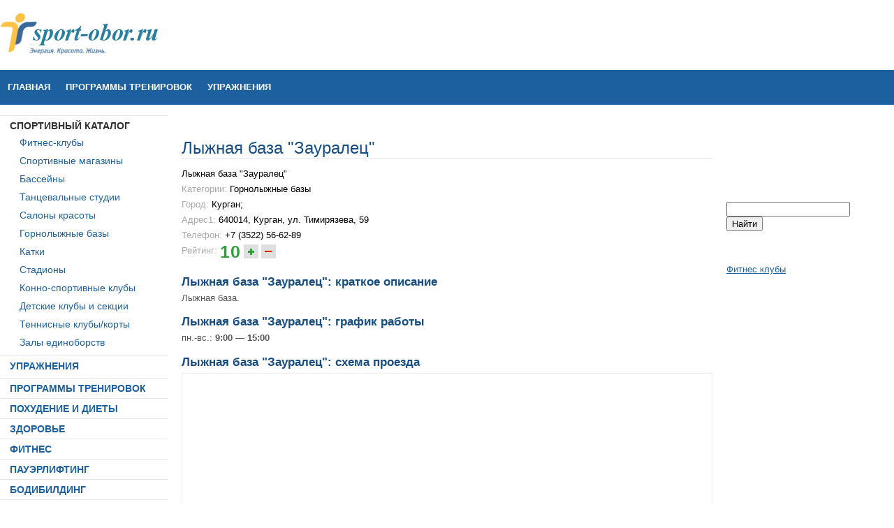

--- FILE ---
content_type: text/html; charset=utf-8
request_url: https://sport-obor.ru/catalog/company2189/
body_size: 4520
content:
<!DOCTYPE html PUBLIC "-//W3C//DTD XHTML 1.0 Transitional//EN" "http://w3.org/TR/xhtml1/DTD/xhtml1-transitional.dtd">
<html xmlns="http://w3.org/1999/xhtml" xml:lang="ru" lang="ru">
<head>
<title>Лыжная база "Зауралец" Курган - Горнолыжные базы | Спортивный обозреватель</title>
    <meta name="viewport" content="width=device-width, initial-scale=1">

<meta name="keywords" content="Лыжная база ">
<meta name="description" content="Лыжная база ">
<meta http-equiv="Language" content="ru">
<meta http-equiv="content-type" content="text/html; charset=utf-8">
<base href="/">
<link rel="icon" href="/favicon.ico" type="image/x-icon">
<link rel="shortcut icon" href="/favicon.ico" type="image/x-icon">
<link rel="stylesheet" type="text/css" href="/style.css" media="all">
<!--[if lte IE 6]><link rel="stylesheet" href="/ie.css" type="text/css" media="all"/><![endif]-->
<!--[if IE 7]><link rel="stylesheet" href="/ie7.css" type="text/css" media="all"/><![endif]-->
<!--[if IE 8]><link rel="stylesheet" href="/ie8.css" type="text/css" media="all"/><![endif]-->
<script type="text/javascript" src="/js/JsHttpRequest.js"></script>
<script type="text/javascript" src="/js/p_frontend.js"></script>
<script type="text/javascript" src="/js/swfobject.js"></script>
<!-- <script type="text/javascript" src="/js/jquery-1.6.2.min.js"></script> -->
    
        
<script src="/shutter.js" type="text/javascript"></script>
<script src="/ajax/JsHttpRequest.js" type="text/javascript"></script>
<script src="/ajax/getselect.js" type="text/javascript"></script>
<!-- <link rel="stylesheet" href="/shutter.css" type="text/css" media="screen" /> -->
<!-- jquery -->
<script language="javascript" type="text/javascript" src="/source/jquery-1.4.2.min.js"></script>
<script type="text/javascript" src="/source/fancybox/jquery.fancybox-1.3.1.pack.js"></script>
<script src="/mdss_modal_window.js" type="text/javascript"></script>    
<script type="text/javascript" src="/source/fancybox/jquery.easing-1.3.pack.js"></script>
<script type="text/javascript" src="/source/fancybox/jquery.mousewheel-3.0.2.pack.js"></script>
<link rel="stylesheet" type="text/css" href="/source/fancybox/jquery.fancybox-1.3.1.css" media="screen">
</head>
<body id="second">
    
           <div id="page">
<div class="Container2">
<div id="Header">
<div id="Logo">
<a href="/" title="Спортивный обозреватель"></a><br>
</div>
<div id="banner234"></div>
 <div id="banner_right"></div>
</div>
<div id="Navigation">
<ul>
<li class="first"><a href="/">Главная</a></li>
<li><a href="/program/">ПРОГРАММЫ ТРЕНИРОВОК</a></li>
<li><a href="/encyclopaedia/">УПРАЖНЕНИЯ</a></li>
</ul>
</div>
<div class="clear"></div>
</div>
<div id="Main">
<div class="Container">
<div id="Sidebar1">
<div class="sidebar1_in">
<ul class="main">
<noindex><li class="first">
                <div class="pad_left">
                </div>
                </li>
<li><ul class="left_menu headed first_li"><li>
<a href="/catalog/" class="active">СПОРТИВНЫЙ КАТАЛОГ</a><ul>
<li><a href="/catalog/fitness_clubs">
                 Фитнес-клубы</a></li>
<li><a href="/catalog/sport_shops">
                 Спортивные магазины</a></li>
<li><a href="/catalog/pools">
                 Бассейны</a></li>
<li><a href="/catalog/dance_studios">
                 Танцевальные студии</a></li>
<li><a href="/catalog/beauty">
                 Салоны красоты</a></li>
<li><a href="/catalog/skiing_bases">
                 Горнолыжные базы</a></li>
<li><a href="/catalog/skating_rinks">
                 Катки</a></li>
<li><a href="/catalog/stadiums">
                 Стадионы</a></li>
<li><a href="/catalog/horse_clubs">
                 Конно-спортивные клубы</a></li>
<li><a href="/catalog/childrens_clubs">
                 Детские клубы и секции</a></li>
<li><a href="/catalog/tennisnie_klubikorti">
                 Теннисные клубы/корты</a></li>
<li><a href="/catalog/martial-arts">
                 Залы единоборств</a></li>
</ul>
</li></ul></li>
<li>
<ul class="left_menu headed"><li class="enc ">
<a href="/encyclopaedia/" class="exe_menu ">УПРАЖНЕНИЯ</a><ul></ul>
</li></ul>
<ul class="left_menu headed"><li><a href="/program/">ПРОГРАММЫ ТРЕНИРОВОК</a></li></ul>
</li>
<li><ul class="left_menu headed">
<li><a href="/category/diets/">ПОХУДЕНИЕ И ДИЕТЫ</a></li>
<li><a href="/category/health/">ЗДОРОВЬЕ</a></li>
<li><a href="/category/fitness/">ФИТНЕС</a></li>
<li><a href="/category/powerlifting/">ПАУЭРЛИФТИНГ</a></li>
<li><a href="/category/bodybuilding/">БОДИБИЛДИНГ</a></li>
<li><a href="/category/people/">ЛИЧНОСТИ</a></li>
<li><a href="/category/forecast/">ТРЕНИРОВОЧНЫЕ ПРОГРАММЫ</a></li>
<li><a href="/category/video/">ВИДЕО</a></li>
<li><a href="/category/trainers/">ТРЕНЕРЫ</a></li>
</ul></li>
<li><ul class="left_menu headed"><li><a href="/category/contest/" class="bottom_li">КОНКУРСЫ</a></li></ul></li>
<li><ul class="left_menu headed"><li><a href="/category/news/" class="bottom_li">НОВОСТИ</a></li></ul></li>
<li><ul class="left_menu headed"><li><a href="/tests/" class="bottom_li">ТЕСТЫ</a></li></ul></li>
<div style="clear:left; padding-top:10px;"></div></noindex>
</ul>
</div>
</div>
<div id="Sidebar2"><br>
<script async="async" src="https://w.uptolike.com/widgets/v1/zp.js?pid=tld10f9bcb5f7714a16abc54b7a15cbe0ed0af2258" type="text/javascript"></script><br>
<script type="text/javascript">
<!--
var _acic={dataProvider:10};(function(){var e=document.createElement("script");e.type="text/javascript";e.async=true;e.src="https://www.acint.net/aci.js";var t=document.getElementsByTagName("script")[0];t.parentNode.insertBefore(e,t)})()
//-->
</script><br>
<p></p><br /><br /><br /><br>
<div id="SRTB_852258"></div><br>
<div id="SRTB_852259"></div>
<noindex><div class="sidebar2_in">
<ul class="main">
<li class="first"><div class="pad_left">
<form action="/" method="get">
<input type="search" name="text" value=""><input type="submit" value="Найти">
</form>
</div></li>
<li><div class="pad_left">
</div></li>
<li><div class="pad_left">
</div></li>
<li><div class="pad_left">
</div></li>
</ul>
</div>
</noindex> <a href="/">Фитнес клубы</a>
</div>
<div id="PostSet"><div align="center">
<div id="SRTB_852159"></div><br>
<div id="SRTB_852256"></div><br>
<div id="SRTB_852257"></div>
</div>  <h1 class="h1_bordered">Лыжная база "Зауралец"</h1>
 <p style="font-size:6px"></p>
 <table class="catalog_list">
 <tr>
  <td style="margin:0;padding:0;width:0;"></td>
<td style="padding-left:0;">  Лыжная база "Зауралец"<br>
  
  <span>Категории:</span> Горнолыжные базы<br><span>Город:</span> Курган; <br><span>Адрес1:</span> 640014, Курган, ул. Тимирязева, 59<br><span>Телефон:</span> +7 (3522) 56-62-89<br><span>Рейтинг:</span> <span class="rating" style="color:#2ca236;vertical-align:middle;">10</span> <span class="rating" style="vertical-align:middle;"><a href="/catalog/company2189/"><img src="/images/vote_plus.gif"></a></span> <span class="rating" style="vertical-align:middle;"><a href="/catalog/company2189"><img src="/images/vote_minus.gif"></a></span> </td>
 </tr>
</table>
  <hr>
<h2 class="catalog_list">Лыжная база "Зауралец": краткое описание</h2>
      Лыжная база.<hr>
<h2 class="catalog_list">Лыжная база "Зауралец": график работы</h2>
      пн.-вс.: <span class="b">9:00 — 15:00</span><br><script src="/js/catalog/company.js" type="text/javascript"></script>
<hr>
<h2 class="catalog_list">Лыжная база "Зауралец": схема проезда</h2>
<div id="map" style="border:1px solid #eee; height:400px;"></div>
<script type="text/javascript">
        window.onload = function () {                       
            var map = new YMaps.Map(document.getElementById("map"));
            var geocoder = new YMaps.Geocoder('Россия, Курган,640014, Курган, ул. Тимирязева, 59');
   YMaps.Events.observe(geocoder, geocoder.Events.Load, function () {
       if (this.length()) {
        var zoom = new YMaps.Zoom();
        map.addControl(zoom);                          
           map.setCenter(this.get(0).getGeoPoint(),16)           
           map.openBalloon(map.getCenter(),'Лыжная база "Зауралец"<br />Курган, 640014, Курган, ул. Тимирязева, 59');
       } else {           
       }
   })
   YMaps.Events.observe(geocoder, geocoder.Events.Fault, function (geocoder, errorMessage) {       
   });
        }        
        </script>
             <a name="comments_form"></a><div class="post_comments">
             
             <div class="content_text" style="padding-top:15px; float:none;">
                 <div class="b h2">Оставьте свой отзыв</div>                 
                 
                <form method="post" action="/catalog/company2189#comments" name="post_form">
<a name="add_comment"></a>
                
                <tr>
<td>
<span class="red2">Ваш e-mail:</span> </td>
<td style="padding-bottom:2px;"><input type="text" name="email" class="i_txt" onkeypress="comment_check_form();" onkeyup="comment_check_form();" value=""></td>
</tr>
                <tr>
<td></td>
<td style="padding-bottom:10px;">Ваш e-mail не будет нигде опубликован</td>
</tr>        
                
                <tr><td colspan="2" style="padding-top:12px;padding-bottom:5px;"><span class="red2">Комментарий</span></td></tr>
                <tr><td colspan="2">
<textarea rows="4" class="i_area" style="width:433px;" name="text" onkeypress="comment_check_form();" onkeyup="comment_check_form();"></textarea><br>
</td></tr>
                <tr><td colspan="2" style="padding-bottom:2px;">Введите цифры, которые видите на картинке<br><br><input type="text" class="i_txt" name="captcha" style="width:117px;" onkeypress="comment_check_form();">
</td></tr>                
                <tr><td colspan="2" style="padding-top:12px;">Заполните, пожалуйста, Ваши <span class="red2">имя</span> и <span class="red2">e-mail</span>. E-mail нигде не отображается.</td></tr>
                <tr><td colspan="2"><label class="but3"><input type="submit" class="style_but" value="Отправить комментарий" name="photo_comment" onsubmit="comment_check_form(1);" onclick="comment_check_form(1);" disabled></label></td></tr>
             
             </form>
             </div>
</div>
<script><!-- comment_check_form();--></script><hr>Также рекомендуем посетить фитнес-клуб <a href="/catalog/company1934/">Манго</a> в городе Курган.<hr>
<a href="/catalog/skiing_bases/kurgan/">Другие Горнолыжные базы Курган</a>
</div>
  
</div>
</div>
<div class="clear"></div>
<div id="footer">
<div class="ContainerFooter">
<div id="NavigationFooter">
<ul>
<li class="first"><a href="/">Главная</a></li>
<li><a href="/program/">ПРОГРАММЫ ТРЕНИРОВОК</a></li>
<li><a href="/encyclopaedia/">УПРАЖНЕНИЯ</a></li>
</ul>
<div class="clear"></div>
</div>
</div>
<div id="footerBottom">
<div id="footerInfo">
<span style="float: left; padding-top: 10px; width: 226px;"> <a href="/" title="Спортивный обозреватель"><img id="logo-small" src="/images/space.gif" width="129" height="31" alt="Спортивный обозреватель"></a><br>
Copyright © 2008-<script type="text/javascript">
 document.write(new Date().getFullYear());
</script> Спортивный обозреватель </span>
<span class="counters"> <p>Портал «Спортивный обозреватель» — <a href="/">фитнес клубы, программы тренировок, энциклопедия упражнений.</a><br>По вопросам сотрудничества и другим вопросам по работе сайта пишите на cleogroup[собака]yandex.ru</p>
<br><p>О портале I <a href="/advertising/" rel="nofollow">Размещение рекламы</a> I <a href="/copyright/" rel="nofollow">Правовая информация</a>  I  <a href="/contacts/" rel="nofollow">Контакты</a> </p>
<br><p></p>
<div class="indicator">
</div>
 </span> <span class="menocom"><img src="/images/menocom.png"><br>Поддержка сайта </span>
<div class="clear"></div>
</div>
</div>
</div>
</div>
<!-- 0.58435 -->
<!-- Yandex.Metrika counter --> <script type="text/javascript" > (function(m,e,t,r,i,k,a){m[i]=m[i]||function(){(m[i].a=m[i].a||[]).push(arguments)}; m[i].l=1*new Date(); for (var j = 0; j < document.scripts.length; j++) {if (document.scripts[j].src === r) { return; }} k=e.createElement(t),a=e.getElementsByTagName(t)[0],k.async=1,k.src=r,a.parentNode.insertBefore(k,a)}) (window, document, "script", "https://cdn.jsdelivr.net/npm/yandex-metrica-watch/tag.js", "ym"); ym(93569899, "init", { clickmap:true, trackLinks:true, accurateTrackBounce:true }); </script> <noscript><div><img src="https://mc.yandex.ru/watch/93569899" style="position:absolute; left:-9999px;" alt="" /></div></noscript> <!-- /Yandex.Metrika counter -->

<script async src="https://ftuwhzasnw.com/1015278/d913f0003ebdb72e408b89058d1bebb17955fd6f.js"></script>

<script
    async="async"
    src="https://cdn-rtb.sape.ru/rtb-b/js/893/2/140893.js"
    type="text/javascript">
</script></body>
</html>


--- FILE ---
content_type: application/javascript; charset=UTF-8
request_url: https://sport-obor.ru/shutter.js
body_size: 3422
content:
/*
Shutter Reloaded
http://www.laptoptips.ca/javascripts/shutter-reloaded/
Version: 2.0.1

Acknowledgement: some ideas are from: Shutter by Andrew Sutherland - http://code.jalenack.com, WordPress - http://wordpress.org, Lightbox by Lokesh Dhakar - http://www.huddletogether.com, the icons are from Crystal Project Icons, Everaldo Coelho, http://www.everaldo.com

Released under the GPL, http://www.gnu.org/copyleft/gpl.html

    Copyright (C) 2007  Andrew Ozz

    This program is free software: you can redistribute it and/or modify
    it under the terms of the GNU General Public License as published by
    the Free Software Foundation, either version 3 of the License, or
    (at your option) any later version.

    This program is distributed in the hope that it will be useful,
    but WITHOUT ANY WARRANTY; without even the implied warranty of
    MERCHANTABILITY or FITNESS FOR A PARTICULAR PURPOSE.  See the
    GNU General Public License for more details.
*/

shutterReloaded = {

// ***************************************************************************

//    edit below to change the text buttons/titles for the menu (use html entities for non-ascii characters)
      L10n : ['Previous','Next','Close','Full Size','Fit to Screen','Image','of','Loading...'],
      
//    change to "true/false" to enable/disable showing the number of images in a set.
      imageCount : true,
      
//    change to true/false to enable/disable text buttons instead of images
      textBtns : false,
      
//    change the path to Shutter's image buttons directory if needed
      shImgDir : 'images/',
      
// ***************************************************************************
  
  I : function (a) {
    return document.getElementById(a);
  },

  Init : function (a) {
    var L, T, ext, i, setid, inset, shfile, shMenuPre, k, img;
    for ( i = 0; i < document.links.length; i++ ) {
      L = document.links[i];
      ext = ( L.href.indexOf('?') == -1 ) ? L.href.slice(-4).toLowerCase() : L.href.substring( 0, L.href.indexOf('?') ).slice(-4).toLowerCase();
      if ( ext != '.jpg' && ext != '.png' && ext != '.gif' && ext != 'jpeg' ) continue;
      if ( a == 'sh' && L.className.toLowerCase().indexOf('shutter') == -1 ) continue;
      if ( a == 'lb' && L.rel.toLowerCase().indexOf('lightbox') == -1 ) continue;

      if ( L.className.toLowerCase().indexOf('shutterset') != -1 ) 
        setid = ( L.className.indexOf(' ') != -1 ) ? L.className.slice(0,L.className.indexOf(' ')) : L.className;
      else if ( L.rel.toLowerCase().indexOf('lightbox[') != -1 ) 
        setid = L.rel;
      else setid = 0, inset = -1;
      
      if( setid ) {
        if ( ! shutterSets[setid] ) shutterSets[setid] = []; 
        inset = shutterSets[setid].push(i);
      }
      
      shfile = L.href.slice(L.href.lastIndexOf('/')+1);
      T = ( L.title && L.title != shfile ) ? L.title : '';
      
      shutterLinks[i] = {link:L.href,num:inset,set:setid,title:T}
      L.onclick = new Function('shutterReloaded.Make("'+i+'");return false;');
    }
    
    if ( ! this.textBtns ) {
      shMenuPre = ['close.gif','prev.gif','next.gif','resize1.gif','resize2.gif','loading.gif'];
      for ( k = 0; k < shMenuPre.length; k++ ) {
        img = new Image();
        img.src = this.shImgDir+shMenuPre[k];
      }
    }
  },

  Make : function(ln,fs) {
    var prev, next, prevlink = '', nextlink = '', previmg, nextimg, prevbtn, nextbtn, D, S, W, NB, fsarg = '', imgNum, closebtn, fsbtn, fsLink;

    if ( ! this.Top ) {
      if ( typeof window.pageYOffset != 'undefined' ) this.Top = window.pageYOffset;
      else this.Top = (document.documentElement.scrollTop > 0) ? document.documentElement.scrollTop : document.body.scrollTop;
    }
    
    if ( typeof this.pgHeight == 'undefined' ) 
      this.pgHeight = Math.max(document.documentElement.scrollHeight,document.body.scrollHeight);
    
    if ( fs ) this.FS = true;
    else this.FS = null;
    
    if ( this.resizing ) this.resizing = null;
    window.onresize = new Function('shutterReloaded.Resize("'+ln+'");');
    
    document.documentElement.style.overflowX = 'hidden';
    if ( ! this.VP ) {
      this._viewPort();
      this.VP = true;
    }
    
    if ( ! (S = this.I('shShutter')) ) {
      S = document.createElement('div');
      S.setAttribute('id','shShutter');
      document.getElementsByTagName('body')[0].appendChild(S);
      this.fixTags();
    }

    if ( ! (D = this.I('shDisplay')) ) {
      D = document.createElement('div');
      D.setAttribute('id','shDisplay');
      D.style.top = this.Top + 'px';
      document.getElementsByTagName('body')[0].appendChild(D);
    }

    S.style.height = this.pgHeight + 'px';    
    
    var dv = this.textBtns ? ' | ' : '';
    if ( shutterLinks[ln].num > 1 ) {
      prev = shutterSets[shutterLinks[ln].set][shutterLinks[ln].num - 2];
      prevbtn = this.textBtns ? this.L10n[0] : '<img src="'+this.shImgDir+'prev.gif" title="'+this.L10n[0]+'" />';
      prevlink = '<a href="#" onclick="shutterReloaded.Make('+prev+');return false">'+prevbtn+'</a>'+dv;
      previmg = new Image();
      previmg.src = shutterLinks[prev].link;
    }
    
    if ( shutterLinks[ln].num != -1 && shutterLinks[ln].num < (shutterSets[shutterLinks[ln].set].length) ) {
      next = shutterSets[shutterLinks[ln].set][shutterLinks[ln].num];
      nextbtn = this.textBtns ? this.L10n[1] : '<img src="'+this.shImgDir+'next.gif" title="'+this.L10n[1]+'" />';
      nextlink = '<a href="#" onclick="shutterReloaded.Make('+next+');return false">'+nextbtn+'</a>'+dv;
      nextimg = new Image();
      nextimg.src = shutterLinks[next].link;
    }
    
    closebtn = this.textBtns ? this.L10n[2] : '<img src="'+this.shImgDir+'close.gif" title="'+this.L10n[2]+'" />';
    
    imgNum = ( (shutterLinks[ln].num > 0) && this.imageCount ) ? ' '+this.L10n[5]+'&nbsp;'+shutterLinks[ln].num+'&nbsp;'+this.L10n[6]+'&nbsp;'+shutterSets[shutterLinks[ln].set].length : '';
    if ( imgNum && this.textBtns ) imgNum += ' |';

    if ( this.FS ) {
      fsbtn = this.textBtns ? this.L10n[4] : '<img src="'+this.shImgDir+'resize2.gif" title="'+this.L10n[4]+'" />';
    } else {
      fsbtn = this.textBtns ? this.L10n[3] : '<img src="'+this.shImgDir+'resize1.gif" title="'+this.L10n[3]+'" />';
      fsarg = ',1';
    }
    
    fsLink = '<span id="fullSize"><a href="#" onclick="shutterReloaded.Make('+ln+fsarg+');return false">'+fsbtn+'</a>'+dv+'</span>';
    
    if ( ! (NB = this.I('shNavBar')) ) {
      NB = document.createElement('div');
      NB.setAttribute('id','shNavBar');
      document.getElementsByTagName('body')[0].appendChild(NB);
    }
    
    NB.innerHTML = dv+prevlink+'<a href="#" onclick="shutterReloaded.hideShutter();return false">'+closebtn+'</a>'+dv+fsLink+nextlink+imgNum;
    
    D.innerHTML = '<div id="shWrap"><img src="'+shutterLinks[ln].link+'" id="shTopImg" onload="shutterReloaded.ShowImg();" onclick="shutterReloaded.hideShutter();" /><div id="shTitle">'+shutterLinks[ln].title+'</div></div>';
    
    window.setTimeout(function(){shutterReloaded.loading();},2000);
  },
  
  loading : function() {
    var S, WB, W;
    if ( (W = this.I('shWrap')) && W.style.visibility == 'visible' ) return;
    if ( ! (S = this.I('shShutter')) ) return;
    if ( this.I('shWaitBar') ) return;
    WB = document.createElement('div');
    WB.setAttribute('id','shWaitBar');
    WB.style.top = this.Top + 'px';
    WB.innerHTML = '<img src="'+this.shImgDir+'loading.gif" title="'+this.L10n[7]+'" />';
    S.appendChild(WB);
  },
  
  hideShutter : function() {
    var D, S, NB;
    if ( D = this.I('shDisplay') ) D.parentNode.removeChild(D);
    if ( S = this.I('shShutter') ) S.parentNode.removeChild(S);
    if ( NB = this.I('shNavBar') ) NB.parentNode.removeChild(NB);
    this.fixTags(true);
    window.scrollTo(0,this.Top);
    window.onresize = this.FS = this.Top = this.VP = null;
    document.documentElement.style.overflowX = '';
  },

  Resize : function(ln) {
    if ( this.resizing ) return;
    if ( ! this.I('shShutter') ) return;
    var W = this.I('shWrap');
    if ( W ) W.style.visibility = 'hidden';
    
    window.setTimeout(function(){shutterReloaded.resizing = null},500);
    window.setTimeout(new Function('shutterReloaded.VP = null;shutterReloaded.Make("'+ln+'");'),100);
    this.resizing = true;
  },
  
  _viewPort : function() {
    var wiH = window.innerHeight ? window.innerHeight : 0;
    var dbH = document.body.clientHeight ? document.body.clientHeight : 0;
    var deH = document.documentElement ? document.documentElement.clientHeight : 0;
      
    if( wiH > 0 ) {
      this.wHeight = ( (wiH - dbH) > 1 && (wiH - dbH) < 30 ) ? dbH : wiH;
      this.wHeight = ( (this.wHeight - deH) > 1 && (this.wHeight - deH) < 30 ) ? deH : this.wHeight;
    } else this.wHeight = ( deH > 0 ) ? deH : dbH;

    var deW = document.documentElement ? document.documentElement.clientWidth : 0;
    var dbW = window.innerWidth ? window.innerWidth : document.body.clientWidth;
    this.wWidth = ( deW > 1 ) ? deW : dbW;
  },
  
  ShowImg : function() {
    var S, W, WB, D, T, TI, NB, wHeight, wWidth, capH, shHeight, maxHeight, itop, mtop, resized = 0;
    if ( ! (S = this.I('shShutter')) ) return;
    if ( (W = this.I('shWrap')) && W.style.visibility == 'visible' ) return;
    if ( WB = this.I('shWaitBar') ) WB.parentNode.removeChild(WB);
    
    D = this.I('shDisplay');
    TI = this.I('shTopImg');
    T = this.I('shTitle');
    NB = this.I('shNavBar');
    S.style.width = D.style.width = '';
    T.style.width = (TI.width - 4) + 'px';
    
    capH = NB.offsetHeight ? T.offsetHeight + NB.offsetHeight : 30;
    shHeight = this.wHeight - 7 - capH;

    if ( this.FS ) {
      if ( TI.width > (this.wWidth - 10) ) 
        S.style.width = D.style.width = TI.width + 10 + 'px';
        document.documentElement.style.overflowX = '';
    } else {
      window.scrollTo(0,this.Top);
      if ( TI.height > shHeight ) {
        TI.width = TI.width * (shHeight / TI.height);
        TI.height = shHeight;
        resized = 1;
      }
      if ( TI.width > (this.wWidth - 16) ) {
        TI.height = TI.height * ((this.wWidth - 16) / TI.width);
        TI.width = this.wWidth - 16;
        resized = 1;
      }
      T.style.width = (TI.width - 4) + 'px';
      NB.style.bottom = '0px';
    }

    maxHeight = this.Top + TI.height + capH + 10;
    if ( maxHeight > this.pgHeight ) S.style.height = maxHeight + 'px'; 
    window.scrollTo(0,this.Top);
    if ( (this.FS && (TI.height > shHeight || TI.width > this.wWidth)) || resized ) this.I('fullSize').style.display = 'inline';
    
    itop = (shHeight - TI.height) * 0.45;
    mtop = (itop > 3) ? Math.floor(itop) : 3;
    D.style.top = this.Top + mtop + 'px';
    NB.style.bottom = '0';
    W.style.visibility = 'visible';
  },

  fixTags : function(arg) {
        var sel = document.getElementsByTagName('select');
        var obj = document.getElementsByTagName('object');
        var emb = document.getElementsByTagName('embed');
    
    if ( arg ) var vis = 'visible';
    else var vis = 'hidden';
    
    for (i = 0; i < sel.length; i++) sel[i].style.visibility = vis;
    for (i = 0; i < obj.length; i++) obj[i].style.visibility = vis;
    for (i = 0; i < emb.length; i++) emb[i].style.visibility = vis;
  }
}

if (typeof shutterOnload == 'function') {
  var shutterLinks = {}, shutterSets = {};
  oldonload = window.onload;
  if( typeof window.onload != 'function' ) window.onload = shutterOnload;
  else window.onload = function(){shutterOnload();if(oldonload){oldonload();}};
}


--- FILE ---
content_type: application/javascript; charset=UTF-8
request_url: https://sport-obor.ru/mdss_modal_window.js
body_size: 531
content:
$(function() {
	$.fn.extend({
		center: function () {
			return this.each(function() {
				var $this = $(this);
				var $window = $(window);
				clearTimeout($this.timerHandle);
				var top = ($window.height() - $this.height())/2+$window.scrollTop();
				var left = ($window.width() - $this.width())/2+$window.scrollLeft();
				clearTimeout(this.timerHandle);
				this.timerHandle = setTimeout(function () {
					$this.animate({
						"top": top,
						"left": left
					}, 300);
					$(window).bind('scroll', function() {
						$($this).center();
					});
					$(window).bind('resize', function() {
						$($this).center();
					});
				}, 200);
			});
		}
	});

	var overlayHeight = $(document).height();
	var overlayWidth = $(window).width();
	$('body').prepend('<div id="mask"></div>');
	$('#mask').css({'position':'absolute','top':'0','left':'0', 'background':'#000', 'cursor':'pointer', 'z-index':'999', 'display':'none'});
	$(window).bind('resize', function() {
		$('#mask').css({'width':($(document).width()), 'height':($(document).height())});
	});
	$('a[name=modal]').click(function(e) {
		e.preventDefault();
		var id = $(this).attr('href');
		$('#mask').css({'width':overlayWidth,'height':overlayHeight});
		$('#mask').fadeTo("slow",0.7);
		$(id).css({'z-index':'1000', 'position':'absolute', 'display':'none'});
		$(id).fadeIn(500);
		$(document).keyup(function(d) {
			if (d.keyCode == 27) {
				$('#mask').fadeOut();
				$(id).fadeOut();
			}
		});
		$('#mask').click(function () {
			$(this).fadeOut();
			$(id).fadeOut();
		});
	});
});

--- FILE ---
content_type: application/javascript;charset=utf-8
request_url: https://w.uptolike.com/widgets/v1/version.js?cb=cb__utl_cb_share_1769328555434767
body_size: 397
content:
cb__utl_cb_share_1769328555434767('1ea92d09c43527572b24fe052f11127b');